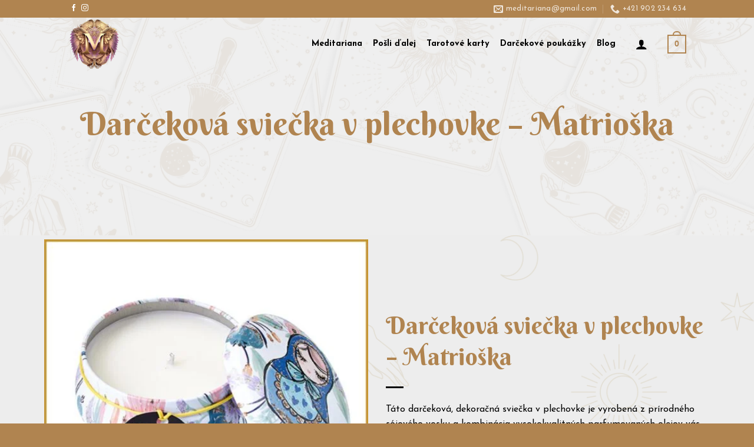

--- FILE ---
content_type: text/css
request_url: https://meditariana.sk/wp-content/themes/kameniczki-llc/style.css?ver=12.0.1
body_size: 100
content:
/*
Theme Name: Kameniczki LLC
Description: Kameniczki LLC
Author: Kameniczki LLC
Template: flatsome
Version: 12.0.1
*/

/*************** ADD CUSTOM CSS HERE.   ***************/
h5,h6,h4{font-family:Josefin Sans!important;font-weight:400!important;}
form.checkout h3{font-family:Josefin Sans!important;}
a.nav-top-link{color:#000!important;}
i.icon-user{color:#000;}
.nav-dark .cart-icon strong{color:#b08450;border-color:#b08450;}
.nav-dark .cart-icon strong:after{border-color:#b08450;}
@media only screen and (max-width: 48em) {
/*************** ADD MOBILE ONLY CSS HERE  ***************/


}